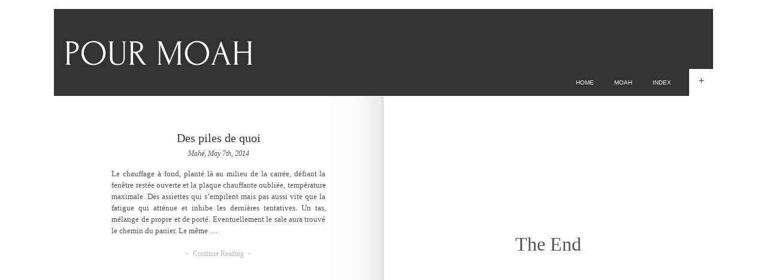

--- FILE ---
content_type: text/html; charset=UTF-8
request_url: https://pourmoah.com/tag/des-piles-de-quoi/
body_size: 6099
content:
<!DOCTYPE html PUBLIC "-//W3C//DTD XHTML 1.0 Transitional//EN" "http://www.w3.org/TR/xhtml1/DTD/xhtml1-transitional.dtd">
<html xmlns="http://www.w3.org/1999/xhtml" lang="en-US">
<head profile="http://gmpg.org/xfn/11">
<meta http-equiv="Content-Type" content="text/html; charset=UTF-8" />
<meta name="viewport" content="initial-scale=1.0,width=device-width" />
<title>Des piles de quoi &laquo;  pour moah</title>
<link rel="alternate" type="application/rss+xml" title="pour moah RSS Feed" href="https://pourmoah.com/feed/" />
<link rel="alternate" type="application/atom+xml" title="pour moah Atom Feed" href="https://pourmoah.com/feed/atom/" />
<link rel="pingback" href="https://pourmoah.com/xmlrpc.php" />

<link rel="stylesheet" href="https://pourmoah.com/wp-content/themes/wpnovelist/style.css" type="text/css" media="screen" />
<link rel="stylesheet" href="https://pourmoah.com/wp-content/themes/wpnovelist/scripts/prettyPhoto.css" type="text/css" media="screen" />

<style type="text/css">

a {color: #bcbbbf;}

#commentform input[type="submit"], 
input[type="submit"],
#sidebar .widget_tag_cloud a {background: #bcbbbf;}

</style>

<meta name='robots' content='max-image-preview:large' />
	<style>img:is([sizes="auto" i], [sizes^="auto," i]) { contain-intrinsic-size: 3000px 1500px }</style>
	<link rel="alternate" type="application/rss+xml" title="pour moah &raquo; Feed" href="https://pourmoah.com/feed/" />
<link rel="alternate" type="application/rss+xml" title="pour moah &raquo; Des piles de quoi Tag Feed" href="https://pourmoah.com/tag/des-piles-de-quoi/feed/" />
<script type="text/javascript">
/* <![CDATA[ */
window._wpemojiSettings = {"baseUrl":"https:\/\/s.w.org\/images\/core\/emoji\/15.0.3\/72x72\/","ext":".png","svgUrl":"https:\/\/s.w.org\/images\/core\/emoji\/15.0.3\/svg\/","svgExt":".svg","source":{"concatemoji":"https:\/\/pourmoah.com\/wp-includes\/js\/wp-emoji-release.min.js?ver=6.7.4"}};
/*! This file is auto-generated */
!function(i,n){var o,s,e;function c(e){try{var t={supportTests:e,timestamp:(new Date).valueOf()};sessionStorage.setItem(o,JSON.stringify(t))}catch(e){}}function p(e,t,n){e.clearRect(0,0,e.canvas.width,e.canvas.height),e.fillText(t,0,0);var t=new Uint32Array(e.getImageData(0,0,e.canvas.width,e.canvas.height).data),r=(e.clearRect(0,0,e.canvas.width,e.canvas.height),e.fillText(n,0,0),new Uint32Array(e.getImageData(0,0,e.canvas.width,e.canvas.height).data));return t.every(function(e,t){return e===r[t]})}function u(e,t,n){switch(t){case"flag":return n(e,"\ud83c\udff3\ufe0f\u200d\u26a7\ufe0f","\ud83c\udff3\ufe0f\u200b\u26a7\ufe0f")?!1:!n(e,"\ud83c\uddfa\ud83c\uddf3","\ud83c\uddfa\u200b\ud83c\uddf3")&&!n(e,"\ud83c\udff4\udb40\udc67\udb40\udc62\udb40\udc65\udb40\udc6e\udb40\udc67\udb40\udc7f","\ud83c\udff4\u200b\udb40\udc67\u200b\udb40\udc62\u200b\udb40\udc65\u200b\udb40\udc6e\u200b\udb40\udc67\u200b\udb40\udc7f");case"emoji":return!n(e,"\ud83d\udc26\u200d\u2b1b","\ud83d\udc26\u200b\u2b1b")}return!1}function f(e,t,n){var r="undefined"!=typeof WorkerGlobalScope&&self instanceof WorkerGlobalScope?new OffscreenCanvas(300,150):i.createElement("canvas"),a=r.getContext("2d",{willReadFrequently:!0}),o=(a.textBaseline="top",a.font="600 32px Arial",{});return e.forEach(function(e){o[e]=t(a,e,n)}),o}function t(e){var t=i.createElement("script");t.src=e,t.defer=!0,i.head.appendChild(t)}"undefined"!=typeof Promise&&(o="wpEmojiSettingsSupports",s=["flag","emoji"],n.supports={everything:!0,everythingExceptFlag:!0},e=new Promise(function(e){i.addEventListener("DOMContentLoaded",e,{once:!0})}),new Promise(function(t){var n=function(){try{var e=JSON.parse(sessionStorage.getItem(o));if("object"==typeof e&&"number"==typeof e.timestamp&&(new Date).valueOf()<e.timestamp+604800&&"object"==typeof e.supportTests)return e.supportTests}catch(e){}return null}();if(!n){if("undefined"!=typeof Worker&&"undefined"!=typeof OffscreenCanvas&&"undefined"!=typeof URL&&URL.createObjectURL&&"undefined"!=typeof Blob)try{var e="postMessage("+f.toString()+"("+[JSON.stringify(s),u.toString(),p.toString()].join(",")+"));",r=new Blob([e],{type:"text/javascript"}),a=new Worker(URL.createObjectURL(r),{name:"wpTestEmojiSupports"});return void(a.onmessage=function(e){c(n=e.data),a.terminate(),t(n)})}catch(e){}c(n=f(s,u,p))}t(n)}).then(function(e){for(var t in e)n.supports[t]=e[t],n.supports.everything=n.supports.everything&&n.supports[t],"flag"!==t&&(n.supports.everythingExceptFlag=n.supports.everythingExceptFlag&&n.supports[t]);n.supports.everythingExceptFlag=n.supports.everythingExceptFlag&&!n.supports.flag,n.DOMReady=!1,n.readyCallback=function(){n.DOMReady=!0}}).then(function(){return e}).then(function(){var e;n.supports.everything||(n.readyCallback(),(e=n.source||{}).concatemoji?t(e.concatemoji):e.wpemoji&&e.twemoji&&(t(e.twemoji),t(e.wpemoji)))}))}((window,document),window._wpemojiSettings);
/* ]]> */
</script>
<style id='wp-emoji-styles-inline-css' type='text/css'>

	img.wp-smiley, img.emoji {
		display: inline !important;
		border: none !important;
		box-shadow: none !important;
		height: 1em !important;
		width: 1em !important;
		margin: 0 0.07em !important;
		vertical-align: -0.1em !important;
		background: none !important;
		padding: 0 !important;
	}
</style>
<link rel='stylesheet' id='wp-block-library-css' href='https://pourmoah.com/wp-includes/css/dist/block-library/style.min.css?ver=6.7.4' type='text/css' media='all' />
<style id='classic-theme-styles-inline-css' type='text/css'>
/*! This file is auto-generated */
.wp-block-button__link{color:#fff;background-color:#32373c;border-radius:9999px;box-shadow:none;text-decoration:none;padding:calc(.667em + 2px) calc(1.333em + 2px);font-size:1.125em}.wp-block-file__button{background:#32373c;color:#fff;text-decoration:none}
</style>
<style id='global-styles-inline-css' type='text/css'>
:root{--wp--preset--aspect-ratio--square: 1;--wp--preset--aspect-ratio--4-3: 4/3;--wp--preset--aspect-ratio--3-4: 3/4;--wp--preset--aspect-ratio--3-2: 3/2;--wp--preset--aspect-ratio--2-3: 2/3;--wp--preset--aspect-ratio--16-9: 16/9;--wp--preset--aspect-ratio--9-16: 9/16;--wp--preset--color--black: #000000;--wp--preset--color--cyan-bluish-gray: #abb8c3;--wp--preset--color--white: #ffffff;--wp--preset--color--pale-pink: #f78da7;--wp--preset--color--vivid-red: #cf2e2e;--wp--preset--color--luminous-vivid-orange: #ff6900;--wp--preset--color--luminous-vivid-amber: #fcb900;--wp--preset--color--light-green-cyan: #7bdcb5;--wp--preset--color--vivid-green-cyan: #00d084;--wp--preset--color--pale-cyan-blue: #8ed1fc;--wp--preset--color--vivid-cyan-blue: #0693e3;--wp--preset--color--vivid-purple: #9b51e0;--wp--preset--gradient--vivid-cyan-blue-to-vivid-purple: linear-gradient(135deg,rgba(6,147,227,1) 0%,rgb(155,81,224) 100%);--wp--preset--gradient--light-green-cyan-to-vivid-green-cyan: linear-gradient(135deg,rgb(122,220,180) 0%,rgb(0,208,130) 100%);--wp--preset--gradient--luminous-vivid-amber-to-luminous-vivid-orange: linear-gradient(135deg,rgba(252,185,0,1) 0%,rgba(255,105,0,1) 100%);--wp--preset--gradient--luminous-vivid-orange-to-vivid-red: linear-gradient(135deg,rgba(255,105,0,1) 0%,rgb(207,46,46) 100%);--wp--preset--gradient--very-light-gray-to-cyan-bluish-gray: linear-gradient(135deg,rgb(238,238,238) 0%,rgb(169,184,195) 100%);--wp--preset--gradient--cool-to-warm-spectrum: linear-gradient(135deg,rgb(74,234,220) 0%,rgb(151,120,209) 20%,rgb(207,42,186) 40%,rgb(238,44,130) 60%,rgb(251,105,98) 80%,rgb(254,248,76) 100%);--wp--preset--gradient--blush-light-purple: linear-gradient(135deg,rgb(255,206,236) 0%,rgb(152,150,240) 100%);--wp--preset--gradient--blush-bordeaux: linear-gradient(135deg,rgb(254,205,165) 0%,rgb(254,45,45) 50%,rgb(107,0,62) 100%);--wp--preset--gradient--luminous-dusk: linear-gradient(135deg,rgb(255,203,112) 0%,rgb(199,81,192) 50%,rgb(65,88,208) 100%);--wp--preset--gradient--pale-ocean: linear-gradient(135deg,rgb(255,245,203) 0%,rgb(182,227,212) 50%,rgb(51,167,181) 100%);--wp--preset--gradient--electric-grass: linear-gradient(135deg,rgb(202,248,128) 0%,rgb(113,206,126) 100%);--wp--preset--gradient--midnight: linear-gradient(135deg,rgb(2,3,129) 0%,rgb(40,116,252) 100%);--wp--preset--font-size--small: 13px;--wp--preset--font-size--medium: 20px;--wp--preset--font-size--large: 36px;--wp--preset--font-size--x-large: 42px;--wp--preset--spacing--20: 0.44rem;--wp--preset--spacing--30: 0.67rem;--wp--preset--spacing--40: 1rem;--wp--preset--spacing--50: 1.5rem;--wp--preset--spacing--60: 2.25rem;--wp--preset--spacing--70: 3.38rem;--wp--preset--spacing--80: 5.06rem;--wp--preset--shadow--natural: 6px 6px 9px rgba(0, 0, 0, 0.2);--wp--preset--shadow--deep: 12px 12px 50px rgba(0, 0, 0, 0.4);--wp--preset--shadow--sharp: 6px 6px 0px rgba(0, 0, 0, 0.2);--wp--preset--shadow--outlined: 6px 6px 0px -3px rgba(255, 255, 255, 1), 6px 6px rgba(0, 0, 0, 1);--wp--preset--shadow--crisp: 6px 6px 0px rgba(0, 0, 0, 1);}:where(.is-layout-flex){gap: 0.5em;}:where(.is-layout-grid){gap: 0.5em;}body .is-layout-flex{display: flex;}.is-layout-flex{flex-wrap: wrap;align-items: center;}.is-layout-flex > :is(*, div){margin: 0;}body .is-layout-grid{display: grid;}.is-layout-grid > :is(*, div){margin: 0;}:where(.wp-block-columns.is-layout-flex){gap: 2em;}:where(.wp-block-columns.is-layout-grid){gap: 2em;}:where(.wp-block-post-template.is-layout-flex){gap: 1.25em;}:where(.wp-block-post-template.is-layout-grid){gap: 1.25em;}.has-black-color{color: var(--wp--preset--color--black) !important;}.has-cyan-bluish-gray-color{color: var(--wp--preset--color--cyan-bluish-gray) !important;}.has-white-color{color: var(--wp--preset--color--white) !important;}.has-pale-pink-color{color: var(--wp--preset--color--pale-pink) !important;}.has-vivid-red-color{color: var(--wp--preset--color--vivid-red) !important;}.has-luminous-vivid-orange-color{color: var(--wp--preset--color--luminous-vivid-orange) !important;}.has-luminous-vivid-amber-color{color: var(--wp--preset--color--luminous-vivid-amber) !important;}.has-light-green-cyan-color{color: var(--wp--preset--color--light-green-cyan) !important;}.has-vivid-green-cyan-color{color: var(--wp--preset--color--vivid-green-cyan) !important;}.has-pale-cyan-blue-color{color: var(--wp--preset--color--pale-cyan-blue) !important;}.has-vivid-cyan-blue-color{color: var(--wp--preset--color--vivid-cyan-blue) !important;}.has-vivid-purple-color{color: var(--wp--preset--color--vivid-purple) !important;}.has-black-background-color{background-color: var(--wp--preset--color--black) !important;}.has-cyan-bluish-gray-background-color{background-color: var(--wp--preset--color--cyan-bluish-gray) !important;}.has-white-background-color{background-color: var(--wp--preset--color--white) !important;}.has-pale-pink-background-color{background-color: var(--wp--preset--color--pale-pink) !important;}.has-vivid-red-background-color{background-color: var(--wp--preset--color--vivid-red) !important;}.has-luminous-vivid-orange-background-color{background-color: var(--wp--preset--color--luminous-vivid-orange) !important;}.has-luminous-vivid-amber-background-color{background-color: var(--wp--preset--color--luminous-vivid-amber) !important;}.has-light-green-cyan-background-color{background-color: var(--wp--preset--color--light-green-cyan) !important;}.has-vivid-green-cyan-background-color{background-color: var(--wp--preset--color--vivid-green-cyan) !important;}.has-pale-cyan-blue-background-color{background-color: var(--wp--preset--color--pale-cyan-blue) !important;}.has-vivid-cyan-blue-background-color{background-color: var(--wp--preset--color--vivid-cyan-blue) !important;}.has-vivid-purple-background-color{background-color: var(--wp--preset--color--vivid-purple) !important;}.has-black-border-color{border-color: var(--wp--preset--color--black) !important;}.has-cyan-bluish-gray-border-color{border-color: var(--wp--preset--color--cyan-bluish-gray) !important;}.has-white-border-color{border-color: var(--wp--preset--color--white) !important;}.has-pale-pink-border-color{border-color: var(--wp--preset--color--pale-pink) !important;}.has-vivid-red-border-color{border-color: var(--wp--preset--color--vivid-red) !important;}.has-luminous-vivid-orange-border-color{border-color: var(--wp--preset--color--luminous-vivid-orange) !important;}.has-luminous-vivid-amber-border-color{border-color: var(--wp--preset--color--luminous-vivid-amber) !important;}.has-light-green-cyan-border-color{border-color: var(--wp--preset--color--light-green-cyan) !important;}.has-vivid-green-cyan-border-color{border-color: var(--wp--preset--color--vivid-green-cyan) !important;}.has-pale-cyan-blue-border-color{border-color: var(--wp--preset--color--pale-cyan-blue) !important;}.has-vivid-cyan-blue-border-color{border-color: var(--wp--preset--color--vivid-cyan-blue) !important;}.has-vivid-purple-border-color{border-color: var(--wp--preset--color--vivid-purple) !important;}.has-vivid-cyan-blue-to-vivid-purple-gradient-background{background: var(--wp--preset--gradient--vivid-cyan-blue-to-vivid-purple) !important;}.has-light-green-cyan-to-vivid-green-cyan-gradient-background{background: var(--wp--preset--gradient--light-green-cyan-to-vivid-green-cyan) !important;}.has-luminous-vivid-amber-to-luminous-vivid-orange-gradient-background{background: var(--wp--preset--gradient--luminous-vivid-amber-to-luminous-vivid-orange) !important;}.has-luminous-vivid-orange-to-vivid-red-gradient-background{background: var(--wp--preset--gradient--luminous-vivid-orange-to-vivid-red) !important;}.has-very-light-gray-to-cyan-bluish-gray-gradient-background{background: var(--wp--preset--gradient--very-light-gray-to-cyan-bluish-gray) !important;}.has-cool-to-warm-spectrum-gradient-background{background: var(--wp--preset--gradient--cool-to-warm-spectrum) !important;}.has-blush-light-purple-gradient-background{background: var(--wp--preset--gradient--blush-light-purple) !important;}.has-blush-bordeaux-gradient-background{background: var(--wp--preset--gradient--blush-bordeaux) !important;}.has-luminous-dusk-gradient-background{background: var(--wp--preset--gradient--luminous-dusk) !important;}.has-pale-ocean-gradient-background{background: var(--wp--preset--gradient--pale-ocean) !important;}.has-electric-grass-gradient-background{background: var(--wp--preset--gradient--electric-grass) !important;}.has-midnight-gradient-background{background: var(--wp--preset--gradient--midnight) !important;}.has-small-font-size{font-size: var(--wp--preset--font-size--small) !important;}.has-medium-font-size{font-size: var(--wp--preset--font-size--medium) !important;}.has-large-font-size{font-size: var(--wp--preset--font-size--large) !important;}.has-x-large-font-size{font-size: var(--wp--preset--font-size--x-large) !important;}
:where(.wp-block-post-template.is-layout-flex){gap: 1.25em;}:where(.wp-block-post-template.is-layout-grid){gap: 1.25em;}
:where(.wp-block-columns.is-layout-flex){gap: 2em;}:where(.wp-block-columns.is-layout-grid){gap: 2em;}
:root :where(.wp-block-pullquote){font-size: 1.5em;line-height: 1.6;}
</style>
<style id='akismet-widget-style-inline-css' type='text/css'>

			.a-stats {
				--akismet-color-mid-green: #357b49;
				--akismet-color-white: #fff;
				--akismet-color-light-grey: #f6f7f7;

				max-width: 350px;
				width: auto;
			}

			.a-stats * {
				all: unset;
				box-sizing: border-box;
			}

			.a-stats strong {
				font-weight: 600;
			}

			.a-stats a.a-stats__link,
			.a-stats a.a-stats__link:visited,
			.a-stats a.a-stats__link:active {
				background: var(--akismet-color-mid-green);
				border: none;
				box-shadow: none;
				border-radius: 8px;
				color: var(--akismet-color-white);
				cursor: pointer;
				display: block;
				font-family: -apple-system, BlinkMacSystemFont, 'Segoe UI', 'Roboto', 'Oxygen-Sans', 'Ubuntu', 'Cantarell', 'Helvetica Neue', sans-serif;
				font-weight: 500;
				padding: 12px;
				text-align: center;
				text-decoration: none;
				transition: all 0.2s ease;
			}

			/* Extra specificity to deal with TwentyTwentyOne focus style */
			.widget .a-stats a.a-stats__link:focus {
				background: var(--akismet-color-mid-green);
				color: var(--akismet-color-white);
				text-decoration: none;
			}

			.a-stats a.a-stats__link:hover {
				filter: brightness(110%);
				box-shadow: 0 4px 12px rgba(0, 0, 0, 0.06), 0 0 2px rgba(0, 0, 0, 0.16);
			}

			.a-stats .count {
				color: var(--akismet-color-white);
				display: block;
				font-size: 1.5em;
				line-height: 1.4;
				padding: 0 13px;
				white-space: nowrap;
			}
		
</style>
<script type="text/javascript" src="https://pourmoah.com/wp-includes/js/jquery/jquery.min.js?ver=3.7.1" id="jquery-core-js"></script>
<script type="text/javascript" src="https://pourmoah.com/wp-includes/js/jquery/jquery-migrate.min.js?ver=3.4.1" id="jquery-migrate-js"></script>
<link rel="https://api.w.org/" href="https://pourmoah.com/wp-json/" /><link rel="alternate" title="JSON" type="application/json" href="https://pourmoah.com/wp-json/wp/v2/tags/87" /><link rel="EditURI" type="application/rsd+xml" title="RSD" href="https://pourmoah.com/xmlrpc.php?rsd" />
<meta name="generator" content="WordPress 6.7.4" />
<link rel="icon" href="https://pourmoah.com/wp-content/uploads/2021/05/PM-icon-150x150.png" sizes="32x32" />
<link rel="icon" href="https://pourmoah.com/wp-content/uploads/2021/05/PM-icon-300x300.png" sizes="192x192" />
<link rel="apple-touch-icon" href="https://pourmoah.com/wp-content/uploads/2021/05/PM-icon-300x300.png" />
<meta name="msapplication-TileImage" content="https://pourmoah.com/wp-content/uploads/2021/05/PM-icon-300x300.png" />
<script>
  (function(i,s,o,g,r,a,m){i['GoogleAnalyticsObject']=r;i[r]=i[r]||function(){
  (i[r].q=i[r].q||[]).push(arguments)},i[r].l=1*new Date();a=s.createElement(o),
  m=s.getElementsByTagName(o)[0];a.async=1;a.src=g;m.parentNode.insertBefore(a,m)
  })(window,document,'script','//www.google-analytics.com/analytics.js','ga');

  ga('create', 'UA-46080079-1', 'pourmoah.com');
  ga('send', 'pageview');

</script>
</head>

<body class="archive tag tag-des-piles-de-quoi tag-87">

<div id="page">

<div id="header">
	
	<a id="logo" href="https://pourmoah.com"><img src="https://pourmoah.com/wp-content/uploads/2021/05/Logo-pour-moah.png" alt="pour moah" /></a>
	<div id="navigation" class="menu-menu-top-container"><ul id="dropmenu" class="menu"><li id="menu-item-310" class="menu-item menu-item-type-custom menu-item-object-custom menu-item-home menu-item-310"><a href="https://pourmoah.com">Home</a></li>
<li id="menu-item-558" class="menu-item menu-item-type-post_type menu-item-object-page menu-item-558"><a href="https://pourmoah.com/moah/">Moah</a></li>
<li id="menu-item-313" class="menu-item menu-item-type-post_type menu-item-object-page menu-item-313"><a href="https://pourmoah.com/blog-index/">Index</a></li>
</ul></div>	
	<select id="selectMenu"><option value="" selected="selected">Menu</option><option value="https://pourmoah.com">Home</option><option value="https://pourmoah.com/moah/">Moah</option><option value="https://pourmoah.com/blog-index/">Index</option></select>	
</div><!--end header-->

<div id="sidebar">

<ul>
<li id="search-2" class="widget widget_search"><form method="get" id="searchform" action="https://pourmoah.com/">
		<input type="image" src="https://pourmoah.com/wp-content/themes/wpnovelist/images/search.png" id="searchsubmit" alt="" />
		<input type="text" value="Search Site" onfocus="this.value=''; this.onfocus=null;" name="s" id="s" />
</form></li><li id="archives-2" class="widget widget_archive"><h2 class="widgettitle">Archives</h2>
			<ul>
					<li><a href='https://pourmoah.com/2021/12/'>December 2021</a></li>
	<li><a href='https://pourmoah.com/2021/07/'>July 2021</a></li>
	<li><a href='https://pourmoah.com/2021/06/'>June 2021</a></li>
	<li><a href='https://pourmoah.com/2019/07/'>July 2019</a></li>
	<li><a href='https://pourmoah.com/2019/04/'>April 2019</a></li>
	<li><a href='https://pourmoah.com/2017/10/'>October 2017</a></li>
	<li><a href='https://pourmoah.com/2016/10/'>October 2016</a></li>
	<li><a href='https://pourmoah.com/2016/09/'>September 2016</a></li>
	<li><a href='https://pourmoah.com/2016/06/'>June 2016</a></li>
	<li><a href='https://pourmoah.com/2016/02/'>February 2016</a></li>
	<li><a href='https://pourmoah.com/2015/12/'>December 2015</a></li>
	<li><a href='https://pourmoah.com/2015/11/'>November 2015</a></li>
	<li><a href='https://pourmoah.com/2015/10/'>October 2015</a></li>
	<li><a href='https://pourmoah.com/2015/09/'>September 2015</a></li>
	<li><a href='https://pourmoah.com/2015/07/'>July 2015</a></li>
	<li><a href='https://pourmoah.com/2015/06/'>June 2015</a></li>
	<li><a href='https://pourmoah.com/2015/05/'>May 2015</a></li>
	<li><a href='https://pourmoah.com/2015/04/'>April 2015</a></li>
	<li><a href='https://pourmoah.com/2015/03/'>March 2015</a></li>
	<li><a href='https://pourmoah.com/2015/02/'>February 2015</a></li>
	<li><a href='https://pourmoah.com/2015/01/'>January 2015</a></li>
	<li><a href='https://pourmoah.com/2014/12/'>December 2014</a></li>
	<li><a href='https://pourmoah.com/2014/11/'>November 2014</a></li>
	<li><a href='https://pourmoah.com/2014/10/'>October 2014</a></li>
	<li><a href='https://pourmoah.com/2014/09/'>September 2014</a></li>
	<li><a href='https://pourmoah.com/2014/08/'>August 2014</a></li>
	<li><a href='https://pourmoah.com/2014/07/'>July 2014</a></li>
	<li><a href='https://pourmoah.com/2014/06/'>June 2014</a></li>
	<li><a href='https://pourmoah.com/2014/05/'>May 2014</a></li>
	<li><a href='https://pourmoah.com/2014/04/'>April 2014</a></li>
	<li><a href='https://pourmoah.com/2014/03/'>March 2014</a></li>
	<li><a href='https://pourmoah.com/2014/02/'>February 2014</a></li>
	<li><a href='https://pourmoah.com/2014/01/'>January 2014</a></li>
	<li><a href='https://pourmoah.com/2013/12/'>December 2013</a></li>
	<li><a href='https://pourmoah.com/2013/11/'>November 2013</a></li>
	<li><a href='https://pourmoah.com/2013/10/'>October 2013</a></li>
	<li><a href='https://pourmoah.com/2013/09/'>September 2013</a></li>
	<li><a href='https://pourmoah.com/2013/08/'>August 2013</a></li>
	<li><a href='https://pourmoah.com/2013/03/'>March 2013</a></li>
	<li><a href='https://pourmoah.com/2013/01/'>January 2013</a></li>
	<li><a href='https://pourmoah.com/2012/12/'>December 2012</a></li>
	<li><a href='https://pourmoah.com/2012/11/'>November 2012</a></li>
	<li><a href='https://pourmoah.com/2012/05/'>May 2012</a></li>
	<li><a href='https://pourmoah.com/2012/04/'>April 2012</a></li>
			</ul>

			</li></ul>

<div id="closeSidebar"></div>

<form method="get" id="searchform" class="headerSearch" action="https://pourmoah.com/">
		<input type="image" src="https://pourmoah.com/wp-content/themes/wpnovelist/images/search.png" id="searchsubmit" alt="" />
		<input type="text" value="Search Site" onfocus="this.value=''; this.onfocus=null;" name="s" id="s" />
</form>
		
</div><!--end sidebar-->
<div id="content">
<div id="main">

	<div class="listing">
		
		<div class="post-568 post type-post status-publish format-standard hentry category-uncategorized tag-des-piles-de-quoi">
		
				
		<h2 class="posttitle"><a href="https://pourmoah.com/des-piles-de-quoi/" rel="bookmark" title="Permanent Link to Des piles de quoi">Des piles de quoi</a></h2>
		
		<div class="postInfo"><!--Posted by --> Mahé,  May 7th, 2014 <!--in <a href="https://pourmoah.com/category/uncategorized/" rel="category tag">Uncategorized</a>--></div>
		
		<p>Le chauffage à fond, planté là au milieu de la carrée, défiant la fenêtre restée ouverte et la plaque chauffante oubliée, température maximale. Des assiettes qui s’empilent mais pas aussi vite que la fatigue qui atténue et inhibe les dernières tentatives. Un tas, mélange de propre et de porté. Eventuellement le sale aura trouvé le chemin du panier. Le même &#8230;</p>
		<div class="readMore"><a href="https://pourmoah.com/des-piles-de-quoi/">~&nbsp; Continue Reading &nbsp;~</a></div>

        <div class="clear"></div>
		</div><!--end post-->

		
		<div class="navigation">
<div id="nextpage" class="pagenav alignright"></div>
<div id="backpage" class="pagenav alignleft"></div>
</div><!--end navigation-->
		
	</div><!--end listing-->
	
<div class="clear"></div>	
</div><!--end main-->


<div class="clear"></div>
</div><!--end content-->

<div id="footer">  
	<div id="backTop"></div>
	
		
	<div id="copyright">
	&copy; 2026 pour moah. 	</div>
	
</div><!--end footer-->

</div><!--end page-->

<script type="text/javascript" src="https://pourmoah.com/wp-content/themes/wpnovelist/scripts/prettyphoto.js"></script>
<script type="text/javascript" src="https://pourmoah.com/wp-content/themes/wpnovelist/scripts/jquery.backstretch.min.js"></script>
<script type="text/javascript" src="https://pourmoah.com/wp-content/themes/wpnovelist/scripts/respond.min.js"></script>
<script type="text/javascript" src="https://pourmoah.com/wp-content/themes/wpnovelist/scripts/custom.js"></script>
<script type="text/javascript">
jQuery.noConflict(); jQuery(document).ready(function(){
		jQuery.backstretch("", {speed: 300});
	});
</script>

<div id="mesh"></div>

</body>
</html>

<!-- Page cached by LiteSpeed Cache 7.0.1 on 2026-01-26 07:39:50 -->

--- FILE ---
content_type: text/css
request_url: https://pourmoah.com/wp-content/themes/wpnovelist/style.css
body_size: 4512
content:
/*
Theme Name: The Novelist
Theme URI: http://themolitor.com
Description: Custom theme developed by Chris Molitor.
Author: Chris Molitor
Author URI: http://themolitor.com/
License: GNU General Public License
License URI: license.txt
Version: 1.2.0
*/

.aligncenter,
.bypostauthor,
.sticky,
.wp-caption-text,
.gallery-caption,
.wp-caption {}

* {padding: 0; margin: 0; line-height: 1.5em;}

/* -----BODY STUFF----- */
body {height:auto; width:auto; padding: 0 50px; font: 12px/18px; font-family:palatino linotype; color:#fff; background: #fff;}
#mesh {position: fixed; top: 0; left: 0; width: 100%; z-index: -1; background: url(images/bg.png) repeat;}

/* -----A TAG STUFF----- */
a {text-decoration:none; color:#5378b3;}
a:hover {text-decoration:none; color: #000;}

p {font-size: 13px;}

#loading {width:100px; height:75px; overflow: hidden; line-height: 110px; position:absolute; top:35%; left:50%; margin: 0 0 0 -50px; background: url(images/loading.gif) no-repeat center top; text-align: center; color:#aaa; font-size: 10px; font-family: sans-serif; text-transform: uppercase;}

/* -----H TAG STUFF----- */
h1,h2,h3, h4, h5, h6 {color: #333; font-weight: normal;}
h1,h1 a,h1 a:visited,
h2,h2 a,h2 a:visited,
h3,h3 a,h3 a:visited,
h4,h4 a,h4 a:visited,
h5,h5 a,h5 a:visited,
h6,h6 a,h6 a:visited {text-decoration:none; color: #333;}
h1 a:hover,
h2 a:hover,
h3 a:hover,
h4 a:hover,
h5 a:hover,
h6 a:hover {text-decoration:none; color: #000;}

/*----MAIN WIDTH---*/
#page {max-width: 960px; margin: 15px auto 50px; position: relative;}
body.blog #page,
body.archive #page {max-width: 1100px;}

/*---------HEADER STUFF-----------*/
#header {position: relative;  width: 100%; z-index: 200;background: #333;}
#logo {margin: 25px 0 0; display: inline-block; position: relative; z-index: 20;}
#logo img {display: block;margin-bottom:20px}

#sideToggle {width: 40px; height: 45px; display: block; position: absolute; right: 0; bottom: 0; background: #fff; color: #333; text-align: center; line-height: 40px; cursor: pointer; font-weight: bold;}

/* -----PAGE STUFF----- */
#content {background: #fff; color: #555; position: relative; width: 100%}
#main {padding:5.2083333333333336% /*50px / 960px*/; position: relative;}

/*--------FOOTER STUFF--------*/
#footer {clear:both; width: 100%; position: relative; z-index: 3;}
#footer #copyright {font-size: 10px; line-height: 45px; font-family: sans-serif;}
#footer #copyright a {color: #fff; border-bottom: 1px dotted #fff;}
#footer #copyright a:hover {text-decoration: none; border-bottom-style: solid;}

#backTop {width: 40px; height: 45px; background:#fff url(images/back_top.jpg) no-repeat center center; cursor: pointer; display: none; float: left; margin-right: 13px;}

/*---FOOTER SOCIAL ICONS---*/
#socialStuff {float: right; line-height: 45px; height: 45px; position: relative; padding:0 0 0 10px;}

.socialicon {width: 18px; height: 18px; float: right; background-image: url(images/social.png); margin: 13px 0 0 10px; border: none !important; z-index: 1; position: relative;}
.socialicon:hover {border: none !important;}
#youtubeIcon {background-position: 0px 0px;}
#vimeoIcon {background-position: -18px 0px; }
#twitterIcon {background-position: -36px 0px; }
#skypeIcon {background-position: -54px 0px; }
#rssIcon {background-position: -72px 0px; }
#myspaceIcon {background-position: -90px 0px; }
#facebookIcon {background-position: -108px 0px; }
#flickrIcon {background-position: -126px 0px; }
#linkedinIcon {background-position: -144px 0px; }

#youtubeIcon:hover {background-position: 0px -18px;}
#vimeoIcon:hover {background-position: -18px -18px; }
#twitterIcon:hover {background-position: -36px -18px; }
#skypeIcon:hover {background-position: -54px -18px; }
#rssIcon:hover {background-position: -72px -18px; }
#myspaceIcon:hover {background-position: -90px -18px; }
#facebookIcon:hover {background-position: -108px -18px; }
#flickrIcon:hover {background-position: -126px -18px; }
#linkedinIcon:hover {background-position: -144px -18px; }

/*-------MAIN NAVIGATION STUFF--------*/
#navigation {text-align: right; position: absolute; z-index: 10; height: 45px; left: 0; right: 55px; bottom: 0;}
#dropmenu {list-style:none; position:relative; width:100%; z-index: 400;}
#dropmenu li {list-style:none;  position:relative; display: inline-block;}
#dropmenu li:hover {background: #333; background: rgba(0,0,0,.6)}
#dropmenu li a { display: block; color: #fff; font-family: sans-serif; font-size: 10px; text-transform: uppercase; padding:0 15px; line-height: 45px; height: 45px;}
#dropmenu li a:hover {text-decoration: none;color: #fff;}
#dropmenu li ul {
	list-style:none; 
	display:none; 
	position:absolute; 
	width:180px; 
	padding:10px; 
	z-index:300; 
	top:45px; 
	right: -1px; 
	background: #333; background: rgba(0,0,0,.9);
	border: 1px solid #fff; 
	border-width: 0 1px 1px;
}
#dropmenu li ul li {position:relative; z-index: 2; display: block; text-align: left;}
#dropmenu li ul li a {line-height: 35px; text-transform: none; height: 35px;}
#dropmenu li ul li a:hover {background: #222; color: #fff;}
#dropmenu li ul li ul {position:absolute;top:-10px; right:180px; border-width: 1px;}
#dropmenu li ul li ul:before {border-width: 1px;}
#dropmenu li:hover ul ul, 
#dropmenu li:hover ul ul ul, 
#dropmenu li:hover ul ul ul ul {display:none;}
#dropmenu li:hover ul, 
#dropmenu li li:hover ul, 
#dropmenu li li li:hover ul, 
#dropmenu li li li li:hover ul {display:block;}
#dropmenu li.current-menu-item,
#dropmenu li.current-menu-ancestor {border-bottom: 5px solid #333;}

#selectMenu {padding: 5px; display: none; position: absolute; z-index: 10; left: 10px; bottom: 10px;}

/* ----TOOL TIP STYLE----- */
.itooltip {
	display:none; 
	font-size: 12px; 
	color: #fff; 
	z-index: 10000000; 
	position:absolute; 
	background: #000; 
	padding: 5px 10px;
	-moz-border-radius: 10px;
	-webkit-border-radius: 10px;
	border-radius: 10px; 
	-moz-border-radius-topleft: 0;
	-webkit-border-radius-top-left: 0;
	border-radius-topleft: 0; 
	border:1px solid #fff;
}

/* -----SEARCH STUFF----- */
#searchform.headerSearch {position: absolute; bottom: 0px; left: 40px; right:0px; width: auto; border-left:1px solid #ddd; border-bottom:1px solid #ddd;}
#searchform {background: #fafafa; border:none; width: 100%; height: 44px;}
#searchform #s {width:73.07692307692308%; padding:0 10px; height: 44px; line-height: 44px; margin: 0; font-size: 10px; background: none; border: none; }
#searchform #searchsubmit {cursor: pointer; padding:14px 0 10px 15px; float: left;} 
#searchform #searchsubmit:hover {text-decoration: none;}

/* -----POST AND ENTRY STUFF----- */
.listing .post {margin: 0 0 30px;}
.post, .entry {text-align: justify; width: 100%;}
.post h2.posttitle , 
.entrytitle,
.post h2.posttitle a, 
.entrytitle a {text-align: center; line-height: 1.2em; font-size: 20px;}
.postInfo {font-size: 12px; text-align: center; font-style: italic; margin:5px 0 15px;}
body.page .entrytitle,
body.single .postInfo {margin-bottom: 35px;}

#theEnd {text-align: center; font-size: 32px; padding-top: 15%;}
body.search-no-results #theEnd {display: none;}

.entry p:first-child:first-letter
{
font-size:330%;
float: left;
margin:10px 10px 0 0;
}

.readMore {text-align: center; font-size: 12px; margin-top: 20px;}

#entryContainer {position: relative;}
.entry{font-size: 12px;}
.entry ol,.entry ul {margin:0 0 15px 15px; padding: 0; font-size: 12px;}
.entry li {padding:0 0 0 5px; list-style-position:outside; line-height: 1.5em;}
.entry p {margin: 0 0 15px;}
.details {font-size: 12px;  margin-bottom: 35px;}
.entry h1, .entry h2, .entry h3, .entry h4,.entry h5,.entry h6 {}

a[rel~="prev"],
a[rel~="next"] {position: absolute; top: 200px; width: 70px; height: 40px; overflow: hidden; }
a[rel~="prev"] {right: -70px; background-position: right center;background-image: url(https://pourmoah.com/wp-content/uploads/2021/05/Suiv-dark-bg.png);}
a[rel~="next"] {left: -70px; background-position: left center;background-image: url(https://pourmoah.com/wp-content/uploads/2021/05/Préc-dark-bg.png);}

#relatedTitle {text-align: center; margin-top: 40px;}
#related {list-style: none;}
#related li {
	width: 20%;
	float: left;
	text-align: center;
	font-size: 12px;
}
#related img {
	width: 100%;
}

/*---ZOOM STUFF---*/
#zoom {width: 8px; height: 8px; border: 5px solid #fff; background-image: url(images/zoom.gif); background-position: top left; cursor: pointer; margin: -15px auto 30px; position: relative;}
#zoom.zoomed {background-position: top right;}
#zoomInfo {
	font-size:10px; 
	font-family: sans-serif;
	color:#fff; 
	width:80px;
	margin-left: -40px; 
	display: none;
	position: absolute;
	bottom: 0;
	left: 50%;
	padding:7px 0; 
	text-align:center;
	background: #333;
}
#zoomInfo:after {
   content:"";
   display:block;
   position:absolute;
   bottom:-7px;
   z-index: 1000;
   left:50%;
   margin-left: -8px;
   width:0;
   border-width:8px 8px 0;
   border-style:solid;
   border-color:#333 transparent;
}

.entry .postinate {font-size: 12px; margin-top: 30px; text-align: right;}
.entry .postinate span {display:inline-block; padding:0 4px;}
.entry .postinate > span {border-bottom: 1px dotted #333;}

#tagList {
	
}
#tagList h2 {border-bottom: 1px solid #aaa; text-align: center;}
#tagList ul {list-style: none; margin:0 0 30px 0;}
#tagList li {padding-left: 0;}
#tagList li:hover {background: #fdfdfd}
#tagList li span {float: right; color: #999;}
#tagList li a {color: #333; display: block; border-bottom: 1px dashed #eee; padding: 5px 5px 5px 0;}
#tagList li a:hover {color: #5378b3;}

/*--- POST THUMBNAIL STUFF ---*/
a.thumbLink,
#featuredImage {display: block; text-align:center; margin-bottom: 20px;}

/*----MAX WIDTH 100% STUFF---*/
img.attachment-post-thumbnail,
.entry img,
#featuredImage img,
iframe,
#sidebar ul li.widget img,
object {max-width: 100%;}

/*-------BLOG PAGE NAVIGATION STUFF----------*/
div.pagenav {position: absolute; top: 200px; width: 56px; height: 50px; overflow: hidden;}
div.pagenav a {display: block; width: 70px; height: 40px; overflow: hidden; background-image: url(https://pourmoah.com/wp-content/uploads/2021/05/Suiv-dark-bg.png); text-indent: -999px;}

#nextpage {right: -70px;}
#nextpage a {background-position: right center;}

#backpage {left: -70px;}
#backpage a {background-position: left center; background-image: url(https://pourmoah.com/wp-content/uploads/2021/05/Préc-dark-bg.png) !important; }

/*-----SIDEBAR STUFF----*/
#closeSidebar {width: 40px; height: 45px; background:#fff url(images/back_top.jpg) no-repeat center center; position: absolute; bottom: 0; left: 0; cursor: pointer;}
#sidebar {
	font-family: sans-serif;
	background: #333;
	background: rgba(0,0,0,.5); 
	color: #ddd;
	width: 100%; 
	overflow: hidden; 
	display: none; 
	position: relative;
	border-top: 1px solid #fff;
	padding-bottom: 45px;
}
#sidebar a {color: #fff;}
#sidebar a:hover {background: #000; padding: 8px; margin:-8px;
	-moz-border-radius: 3px;
	-webkit-border-radius: 3px; 
	border-radius: 3px;
}
#sidebar ul li.widget {list-style: none; font-size: 12px; width: 22.91633333333333%; padding: 5.2083333333333336%; float: left;}
#sidebar ul li.widget p {margin-bottom: 10px;}
#sidebar ul li.widget h2.widgettitle {color: #ddd; margin-bottom: 8px; font-size: 10px; text-transform: uppercase;}
#sidebar ul li.widget ul li {list-style-type:disc; list-style-position: outside; margin-left: 15px; margin-bottom: 5px;}
#sidebar ul li.widget ul li ul li {padding: 0 0 0 15px; list-style-type:disc; list-style-position: inside;}

/* -----COMMENT STUFF----- */
#commentToggle {margin: 60px 0 0; line-height: 1em; cursor: pointer;
	
	background: none;
	color: #333;
	font-size: 12px;
	text-align: center;
	text-transform: none;
	background: #fafafa;
}
#commentToggle:hover {background: #f5f5f5; }
#commentToggle a {color: #4c4c4c; display: inline-block; padding: 10px 15px;}
#commentToggle a:hover {text-decoration: none;}
#toggleComments {display: none; margin-top: 40px;}
#commentOpen {float: right;}
#commentClose {display: none; float: right;}

#commentsection {max-width: 500px;   font-size: 12px; margin: 0 auto; }
.commentlist {width: 100%; list-style:none; }
h3#comments {margin:40px auto 20px; text-align: center; font-size: 16px;}
.commentlist li,#commentform input,#commentform textarea {font:.9em 'Lucida Grande', Verdana, Arial, Sans-Serif;}
.commentlist li {font-weight:bold;list-style:none; padding:15px 0; font-size:12px;}
.commentlist li img.avatar {float:left;border:1px solid #ccc; background:#eee;margin:5px 15px 0 0; padding:3px;}
.commentlist p {font-weight:normal; text-transform:none;margin:10px 0; font-size: 11px;}
.commentlist .pingback p {margin:10px 5px 10px;}
#commentform p {margin:5px 0;}
.commentmetadata {font-weight:normal;display:block; font-size:10px; color:#333; border-bottom: 1px solid #eee; padding-bottom: 10px; font-family: serif}
.comment-author {font-family: serif; font-size: 14px; font-weight: normal; line-height: 1em;}
.commentlist {text-align:justify;padding:0 0 40px;}
.nocomments {text-align:center;}
#recentcomments li {}
.alt {}
ul.children {padding-left: 30px; border-left: 1px dashed #eee;}
.reply {text-align: right; font-size: 11px; margin:-5px 0 10px; font-weight: normal; font-style: italic}

/*---FORM STUFF---*/
input[type="text"],input[type="password"], textarea {border: 1px solid #ddd; background: #fafafa;}

input[type="text"],input[type="password"] {padding: 5px; max-width:170px; width: 70%; margin:0 3px 8px 0;}
textarea {padding: 4px; max-width:540px; width: 95%; font-family: sans-serif; font-size: 12px;}
#commentform input[type="submit"], 
input[type="submit"] {cursor: pointer; background: #5378B3; color: #fff; border: none; display: block; padding: 5px 10px;}
#commentform input[type="submit"]:hover, 
input[type="submit"]:hover {background: #333}

#sidebar input, #sidebar textarea {padding:3px}
#sidebar input[type="submit"]{cursor:pointer;}

/* -----UNIVERSAL STUFF----- */
code {font:1.1em 'Courier New', Courier, Fixed;}
acronym,abbr,span.caps {font-size:.9em;letter-spacing:.07em;cursor:help;}
p img {max-width:100%;}
img.centered,
img.aligncenter {display:block;margin:0 auto;}
img.alignright {display:inline;margin:0 0 20px 20px;}
img.alignleft {display:inline;margin:0 20px 20px 0;}
.alignright {float:right;}
.alignleft {float:left;}
acronym.abbr {border-bottom:1px dashed #999;}
blockquote {padding-left:20px;margin:15px;}
blockquote cite {display:block;margin:5px 0 0;}
.center {text-align:center;}
hr {display:none;}
a img {border:none;}
img#wpstats {width:0;height:0;border:none;overflow:hidden;}
#hideme {visibility:hidden;}
.hidden {visibility: hidden; display: none;}
.rssSummary {padding-bottom:15px;}
.clear {clear: both;}
p.clear {height:1px; width:1px; }
.hide {display: none;} 

/* -----CALENDAR STUFF----- */
#wp-calendar {empty-cells:show;width:100%;margin:10px auto 0;}
#wp-calendar #prev a,#wp-calendar #next a {font-size:9pt;}
#wp-calendar #next a {padding-right:10px;text-align:right;}
#wp-calendar #prev a {padding-left:10px;text-align:left;}
#wp-calendar a {text-decoration:none;display:block;}
#wp-calendar caption {text-align:center;width:100%; margin-bottom: 5px;}
#wp-calendar th {font-style:normal;text-transform:capitalize;}
#wp-calendar td {text-align:center;padding:3px 0;}

/*----TAG CLOUD WIDGET STUFF-------*/
#sidebar .widget_tag_cloud a {
	font-size: 11px !important;
	display: block;
	background: #5378b3;
	float: left;
	padding: 2px 8px;
	margin: 0 3px 3px 0;
	-moz-border-radius: 3px;
	-webkit-border-radius: 3px; 
	border-radius: 3px;
}
#sidebar .widget_tag_cloud a:hover {background: #000; padding: 2px 8px; margin: 0 3px 3px 0;}
#sidebar .widget_tag_cloud:after {
    content: ".";
    display: block;
    height: 0;
    clear: left;
    visibility: hidden;
}

/*-----GALLERY STUFF------*/
.gallery img.attachment-thumbnail {border: 1px solid #ccc !important;}


/*---THIS IS AN IE7 FIX---*/
#logo,
#dropmenu li,
.entry .postinate span,
#commentToggle a {zoom: 1;*display:inline;}


/*---MEDIA QUERY STUFF FOR DIFFERENT SIZED SCREENS---*/
/*---COMMENTS AFTER EACH QUERY ARE NEEDED FOR IE TO WORK---*/
@media screen and (max-width:480px) {
	body{padding: 0 25px; padding: 0;}
	#page {margin: 0 auto;}
	#selectMenu {left: 10px !important}	
	div.pagenav {position: relative; width: auto; height: auto; top: auto;}
	div.pagenav a {display: block; width: auto; height: auto; overflow: hidden; background-image: none; text-indent:0;}
	#loading {top:5%;}
	
	#nextpage {right: auto;}
	#nextpage a {background-position: right center;}

	#backpage {left: auto;}
	#backpage a {background-position: left center;}
	
	a[rel~="prev"],a[rel~="next"] {display: none;}

}/*/mediaquery*/

@media screen and (max-width:800px) {
	#selectMenu {display: block; left: 0;}
	#navigation {display: none;}
	#footer #copyright {
		clear: both; 
		display: block; 
		text-align: center; 
		line-height: 80px;
	}
}/*/mediaquery*/

@media screen and (max-width:860px) {
	#main {padding: 10%;}	
	#logo {margin: 0 auto; padding: 25px 0 40px; text-align: center; display: block; z-index: 0;}
	#logo img {display: inline;}
	#navigation {text-align: left;}
	#dropmenu li ul li ul {left:180px;}
	#dropmenu li ul {left: -1px;}
	#dropmenu li a {font-size: 10px; padding:0 10px; }
	.post h2.posttitle , 
	.entrytitle {font-size: 16px; }
	.entry .postinate {text-align: center; }
	#sidebar ul li.widget {padding: 25px; float: none; width: auto;}
}/*/mediaquery*/

@media screen and (min-width:860px) {
	#tagList h2 {text-align: left;}
	.entry {
		-moz-column-count: 2;
		-webkit-column-count: 2;
		column-count: 2;
		-moz-column-gap: 60px;
		-webkit-column-gap: 60px;
		column-gap:60px;
		-moz-column-rule: 1px dashed #eee;
		-webkit-column-rule: 1px dashed #eee;
		column-rule: 1px dashed #eee;
	}	
	body.blog #main,
	body.archive #main,
	body.search #main {
		padding-left: 0; 
		padding-right: 0; 
		border: 1px solid #fff; 
		border-width: 1px 0;
		background: #fff url(images/book_bg.jpg) repeat-y center 0;
	}
	body.blog .post,
	body.archive .post,
	body.search .post {width: 32.45614035087719%; float: left; padding:0 8.771929824561403%}
}/*/mediaquery*/

--- FILE ---
content_type: text/javascript
request_url: https://pourmoah.com/wp-content/themes/wpnovelist/scripts/custom.js
body_size: 1624
content:
	//REMOVE TITLE ATTRIBUTE
	jQuery("#dropmenu a").removeAttr("title");
	
	//MENU
	jQuery("#dropmenu ul").css("display", "none"); // Opera Fix
	jQuery("#dropmenu li").hover(function(){
		jQuery(this).find('ul:first').stop(true,true).slideDown(100);
		},function(){
		jQuery(this).find('ul:first').hide();
	});
	jQuery("#dropmenu ul").parent().children("a").append("<span>&nbsp;&nbsp;+</span>");
	
	jQuery("#dropmenu ul li a").hover(function(){
		jQuery(this).stop(true,true).animate({paddingLeft:"20px"},300);
	},function(){
		jQuery(this).stop(true,true).animate({paddingLeft:"15px"},300);
	});
	
	jQuery("#selectMenu").change(function() {
  		window.location = jQuery(this).find("option:selected").val();
	});
	
	//WIDGET PANEL STUFF
	var sidebar = jQuery("#sidebar");
	
	jQuery("#header").append("<div id='sideToggle'>+</div>");
	jQuery("#sideToggle").click(function(){
		if(jQuery(this).hasClass('open')){
			jQuery(this).html('+');
		} else {
			jQuery(this).html('&times;');
		}
		jQuery(this).toggleClass('open');
		sidebar.toggleClass('open').slideToggle(350);
	});	
	jQuery("#closeSidebar").click(function(){
		jQuery("#sideToggle").removeClass('open').html('+');
		jQuery("#sidebar").removeClass('open');
		sidebar.slideUp(350);
		jQuery("html,body").animate({scrollTop:0},350);
	});	
	var sidebarTop = jQuery('#content').position().top;
	
	//FIX ADDITIONAL ROWS OF WIDGETS	
	jQuery('.widget:nth-child(3n+1)').css({clear:"left"});
	
	//FIX ADDITIONAL ROWS OF POSTS	
	jQuery('.listing .post:nth-child(2n+1)').css({clear:"left"});
	
	//ERROR & SEARCH PAGE OPENS WIDGET PANEL	
	jQuery('body.error404 #sideToggle,body.search-no-results #sideToggle').click();
		
	//BACK TO TOP STUFF
	jQuery("#backTop").click(function(){
		jQuery("html,body").animate({scrollTop:0},499);
	});
	jQuery(document).scroll(function(){
		if(jQuery(document).scrollTop()>0){
			jQuery("#backTop").stop(true,true).slideDown(200);
		} else {
			jQuery("#backTop").stop(true,true).slideUp(200);
		}
	});
	
	//COMMENT TOGGLE
	jQuery('#commentToggle').click(function(){
		jQuery('#toggleComments').slideToggle(500);
	});
    if (/#respond/.test(window.location)) {
    	jQuery('#toggleComments').show();
    }    

	//PRETTY PHOTO
	jQuery("a[href$='jpg'],a[href$='png'],a[href$='gif']").attr({rel: "prettyPhoto"});
	jQuery(".gallery-icon > a[href$='jpg'],.gallery-icon > a[href$='png'],.gallery-icon > a[href$='gif']").attr({rel: "prettyPhoto[pp_gal]"});
	jQuery("a[rel^='prettyPhoto']").prettyPhoto({
		animation_speed: 'normal', // fast/slow/normal 
		opacity: 0.35, // Value betwee 0 and 1 
		show_title: false, // true/false 
		allow_resize: true, // true/false 
		overlay_gallery: false,
		counter_separator_label: ' of ', // The separator for the gallery counter 1 "of" 2 
		//theme: 'light_square', // light_rounded / dark_rounded / light_square / dark_square 
		hideflash: true, // Hides all the flash object on a page, set to TRUE if flash appears over prettyPhoto 
		modal: false // If set to true, only the close button will close the window 
	});
	
	//THE END
	function theend(){
		if(jQuery(".listing .post").length == 1){
			jQuery(".listing .post").after("<div class='post' id='theEnd'>The End</div>");
		}
	}
	theend();
	
	//AJAX STUFF
	jQuery("div.pagenav a").live('click',function() {    
		var url = jQuery(this).attr('href'),
			height = jQuery("#main").outerHeight();
		
		jQuery("#content").css({height:height});
		
		jQuery("html,body").animate({scrollTop:0},500);	
		
		if(jQuery(this).attr("class") == "nextpostslink"){
			var peelClass = "right";
		} else {
			var peelClass = "left";
		}
    	jQuery("#main").fadeOut(500,function(){
    		jQuery("#content").html("<div id='loading'>Loading</div>").load(url + " #main",'', function() {
    			theend();
        		jQuery("#main").hide().fadeIn(500);
        		jQuery(this).css({height:"auto"});
       		});
    	});
    	return false;
	});
	jQuery(".postinate a").live('click',function() {    
		var url = jQuery(this).attr('href'),
			height = jQuery("#entryContainer").outerHeight(),
			entryTop = jQuery("#entryContainer").position().top;
				
		jQuery("#entryContainer").css({height:height});	
		
		jQuery("html,body").animate({scrollTop:entryTop},500);
		
    	jQuery(".entry").fadeOut(500,function(){
    		jQuery("#entryContainer").html("<div id='loading'>Loading</div>").load(url + " .entry",'', function() {
        		jQuery(".entry").hide().fadeIn(500);
        		jQuery(this).css({height:"auto"});
       		});
    	});
    	return false;
	});
	
	//KEYS PRESS...
	jQuery(document).keydown(function(e){
		//LEFT KEY...
		if (e.keyCode == 37) {
			jQuery('.postinate > span').prev('a').click();
			jQuery('a.previouspostslink').click();
		}
		//UP KEY...
		if (e.keyCode == 38) {}
		//RIGHT KEY...
		if (e.keyCode == 39) {
			jQuery('.postinate > span').next('a').click();
			jQuery('a.nextpostslink').click();
		}
   		//DOWN KEY...
		if (e.keyCode == 40) {}
		//SPACEBAR...
		if (e.keyCode == 32) {}
	});
	
	//MESH BACKGROUND STUFF
	function docHeight(){
		var documentHeight = jQuery(document).height();
		jQuery("#mesh").css({height:documentHeight});		
	}
	jQuery(document).ready(function(){
	docHeight();
	});
	jQuery(window).resize(function(){
		docHeight();
	});
		
	//ZOOMING STUFF
	jQuery("body.single .postInfo, body.page .entrytitle").not("body.page-template-t-tags-php .entrytitle").after("<div id='zoom'><div id='zoomInfo'>Focus Mode</div></div>");
	jQuery("#zoom").click(function(){
		jQuery(this).toggleClass('zoomed');
		jQuery("#mesh,#backstretch,a[rel~='prev'],a[rel~='next']").fadeToggle(1200);
		jQuery("#header,#footer, #sidebar.open").slideToggle(1200);
		jQuery("html,body").animate({scrollTop:0},1200);
	}).hover(function(){
    	jQuery('#zoomInfo').fadeIn({ duration: 200, queue: false }).animate({bottom:"22px"},{duration:200,queue:false});
    },function(){
      	jQuery('#zoomInfo').stop(true,true).fadeOut(200,function(){jQuery(this).css({bottom:"0"})});
    });
	
	//INDEX PAGE STUFF
	jQuery("#tagList a").hover(function(){
		jQuery(this).stop(true,true).animate({paddingLeft:"5px"},300);
	},function(){
		jQuery(this).stop(true,true).animate({paddingLeft:"0px"},300);
	});